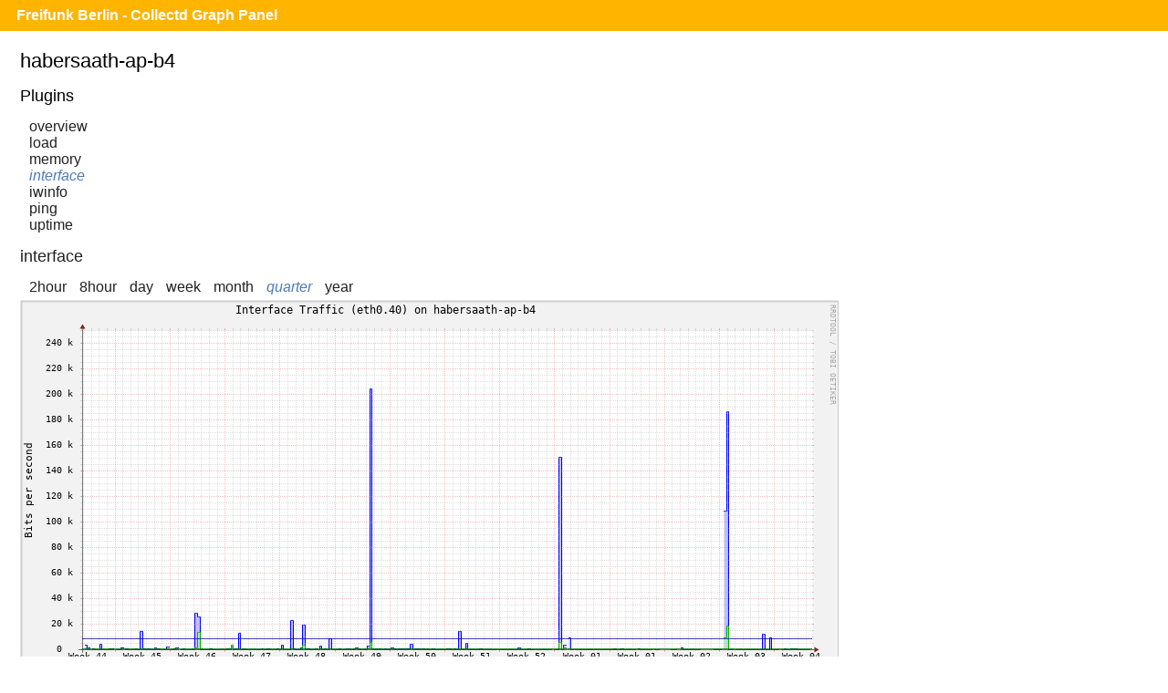

--- FILE ---
content_type: text/html;charset=UTF-8
request_url: https://monitor.berlin.freifunk.net/cgp/detail.php?p=interface&pi=eth0.40&t=if_octets&h=habersaath-ap-b4&s=8035200&x=800&y=350
body_size: 1325
content:
<!DOCTYPE html>
<html>
<head>
	<meta charset="utf-8">
	<title>Freifunk Berlin - CGP - Habersaath-ap-b4 - Interface - eth0.40 - if_octets</title>
	<meta name="viewport" content="width=device-width">
	<link rel="stylesheet" href="/cgp/layout/style.css" type="text/css">
	<link rel="stylesheet" href="/cgp/layout/style-b.css" type="text/css" media="(max-width: 1000px),(max-device-width: 1000px) and (orientation: portrait),(max-device-width: 767px) and (orientation: landscape)">
	<link rel="stylesheet" href="/cgp/layout/style-c.css" type="text/css" media="(max-width: 767px),(max-device-width: 767px) and (orientation: portrait),(max-device-width: 499px) and (orientation: landscape)">
	<link rel="stylesheet" href="/cgp/layout/style-d.css" type="text/css" media="(max-width: 499px),(max-device-width: 499px) and (orientation: portrait)">
	<script type="text/javascript" src="/cgp/js/sprintf.js"></script>
	<script type="text/javascript" src="/cgp/js/strftime.js"></script>
	<script type="text/javascript" src="/cgp/js/RrdRpn.js"></script>
	<script type="text/javascript" src="/cgp/js/RrdTime.js"></script>
	<script type="text/javascript" src="/cgp/js/RrdGraph.js"></script>
	<script type="text/javascript" src="/cgp/js/RrdGfxCanvas.js"></script>
	<script type="text/javascript" src="/cgp/js/binaryXHR.js"></script>
	<script type="text/javascript" src="/cgp/js/rrdFile.js"></script>
	<script type="text/javascript" src="/cgp/js/RrdDataFile.js"></script>
	<script type="text/javascript" src="/cgp/js/RrdCmdLine.js"></script>
</head>
<body>

<div id="header">
  <h1><a href="/cgp/">Freifunk Berlin - Collectd Graph Panel</a></h1>
</div>
<div id="content">
<fieldset id="habersaath-ap-b4"><legend>habersaath-ap-b4</legend><input type="checkbox" id="navicon" class="navicon" />
<label for="navicon"></label>
<div><h2>Plugins</h2><ul><li><a href="/cgp/host.php?h=habersaath-ap-b4">overview</a></li>
<li><a href="/cgp/host.php?h=habersaath-ap-b4&amp;p=load">load</a></li>
<li><a href="/cgp/host.php?h=habersaath-ap-b4&amp;p=memory">memory</a></li>
<li><a class="selected" href="/cgp/host.php?h=habersaath-ap-b4&amp;p=interface">interface</a></li>
<li><a href="/cgp/host.php?h=habersaath-ap-b4&amp;p=iwinfo">iwinfo</a></li>
<li><a href="/cgp/host.php?h=habersaath-ap-b4&amp;p=ping">ping</a></li>
<li><a href="/cgp/host.php?h=habersaath-ap-b4&amp;p=uptime">uptime</a></li>
</ul></div><div class="graphs"><h2><a href="/cgp/host.php?h=habersaath-ap-b4&amp;p=interface">interface</a></h2>
<ul class="time-range">
<li><a  href="/cgp/detail.php?p=interface&amp;pi=eth0.40&amp;t=if_octets&amp;h=habersaath-ap-b4&amp;s=7200&amp;x=800&amp;y=350">2hour</a></li>
<li><a  href="/cgp/detail.php?p=interface&amp;pi=eth0.40&amp;t=if_octets&amp;h=habersaath-ap-b4&amp;s=28800&amp;x=800&amp;y=350">8hour</a></li>
<li><a  href="/cgp/detail.php?p=interface&amp;pi=eth0.40&amp;t=if_octets&amp;h=habersaath-ap-b4&amp;s=86400&amp;x=800&amp;y=350">day</a></li>
<li><a  href="/cgp/detail.php?p=interface&amp;pi=eth0.40&amp;t=if_octets&amp;h=habersaath-ap-b4&amp;s=604800&amp;x=800&amp;y=350">week</a></li>
<li><a  href="/cgp/detail.php?p=interface&amp;pi=eth0.40&amp;t=if_octets&amp;h=habersaath-ap-b4&amp;s=2678400&amp;x=800&amp;y=350">month</a></li>
<li><a class="selected"  href="/cgp/detail.php?p=interface&amp;pi=eth0.40&amp;t=if_octets&amp;h=habersaath-ap-b4&amp;s=8035200&amp;x=800&amp;y=350">quarter</a></li>
<li><a  href="/cgp/detail.php?p=interface&amp;pi=eth0.40&amp;t=if_octets&amp;h=habersaath-ap-b4&amp;s=31536000&amp;x=800&amp;y=350">year</a></li>
</ul>
<canvas id="3ccd6b428b5ca882624c2c0965c427971adf5cb5" class="rrd">"-l"
"0"
"-w"
"800"
"-h"
"350"
"-t"
"Interface Traffic (eth0.40) on habersaath-ap-b4"
"-v"
"Bits per second"
"-s"
"e-8035200"
"DEF:min_20ef085_raw=rrd.php?path=habersaath-ap-b4%2Finterface-eth0.40%2Fif_octets.rrd:rx:MIN"
"DEF:avg_20ef085_raw=rrd.php?path=habersaath-ap-b4%2Finterface-eth0.40%2Fif_octets.rrd:rx:AVERAGE"
"DEF:max_20ef085_raw=rrd.php?path=habersaath-ap-b4%2Finterface-eth0.40%2Fif_octets.rrd:rx:MAX"
"DEF:min_54545703_raw=rrd.php?path=habersaath-ap-b4%2Finterface-eth0.40%2Fif_octets.rrd:tx:MIN"
"DEF:avg_54545703_raw=rrd.php?path=habersaath-ap-b4%2Finterface-eth0.40%2Fif_octets.rrd:tx:AVERAGE"
"DEF:max_54545703_raw=rrd.php?path=habersaath-ap-b4%2Finterface-eth0.40%2Fif_octets.rrd:tx:MAX"
"CDEF:min_20ef085=min_20ef085_raw,8,*"
"CDEF:avg_20ef085=avg_20ef085_raw,8,*"
"CDEF:max_20ef085=max_20ef085_raw,8,*"
"VDEF:tot_20ef085=avg_20ef085,TOTAL"
"VDEF:pct_20ef085=avg_20ef085,95,PERCENT"
"CDEF:min_54545703=min_54545703_raw,8,*"
"CDEF:avg_54545703=avg_54545703_raw,8,*"
"CDEF:max_54545703=max_54545703_raw,8,*"
"CDEF:avg_54545703_neg=avg_54545703_raw,8,*"
"VDEF:tot_54545703=avg_54545703,TOTAL"
"VDEF:pct_54545703=avg_54545703,95,PERCENT"
"CDEF:overlap=avg_20ef085,avg_54545703_neg,LT,avg_20ef085,avg_54545703_neg,IF"
"AREA:avg_20ef085#bfbfff"
"AREA:avg_54545703_neg#bfebbf"
"AREA:overlap#bfe0cf"
"LINE1:avg_20ef085#0000ff:Receive "
"GPRINT:min_20ef085:MIN:%5.1lf%s Min,"
"GPRINT:avg_20ef085:AVERAGE:%5.1lf%s Avg,"
"GPRINT:max_20ef085:MAX:%5.1lf%s Max,"
"GPRINT:avg_20ef085:LAST:%5.1lf%s Last"
"GPRINT:tot_20ef085:%5.1lf%s Total\l"
"LINE1:avg_54545703_neg#00b000:Transmit"
"GPRINT:min_54545703:MIN:%5.1lf%s Min,"
"GPRINT:avg_54545703:AVERAGE:%5.1lf%s Avg,"
"GPRINT:max_54545703:MAX:%5.1lf%s Max,"
"GPRINT:avg_54545703:LAST:%5.1lf%s Last"
"GPRINT:tot_54545703:%5.1lf%s Total\l"
"COMMENT: \l"
"LINE:pct_20ef085#000099:95th Percentile Receive "
"GPRINT:pct_20ef085:%5.1lf%s\l"
"LINE:pct_54545703#006a00:95th Percentile Transmit"
"GPRINT:pct_54545703:%5.1lf%s\l"
</canvas></div></fieldset>
<script src="/cgp/js/CGP.js"></script>
<script>
CGP.drawAll(false);
</script>
</body>
</html>